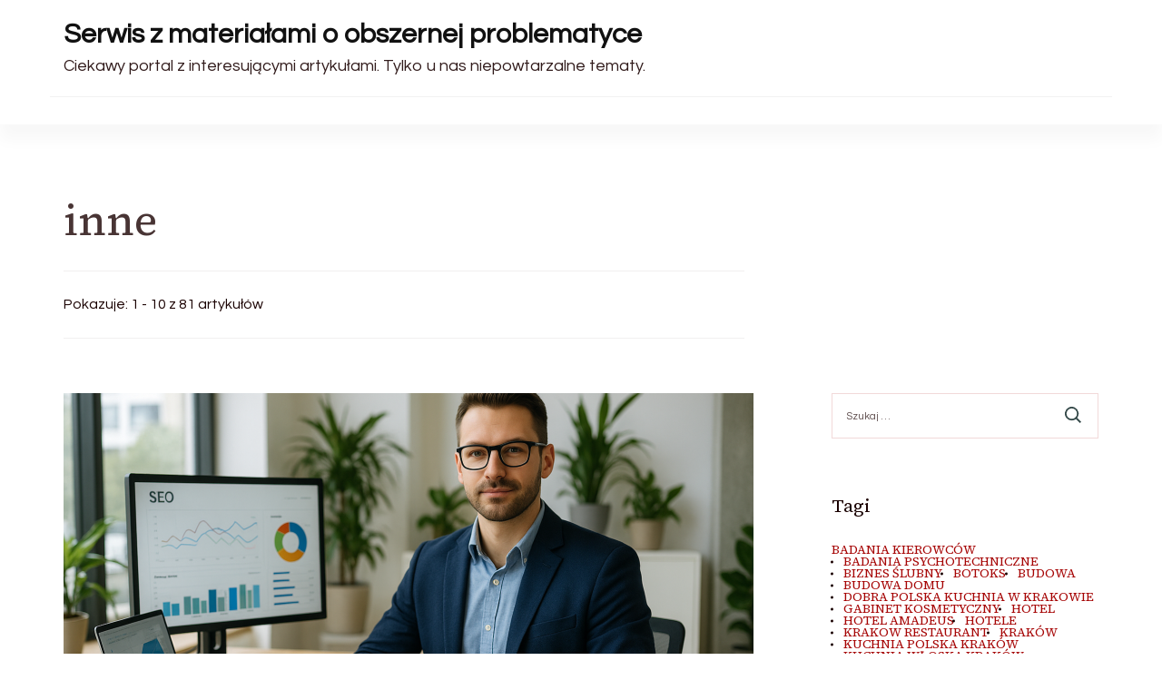

--- FILE ---
content_type: text/html; charset=UTF-8
request_url: https://tresci.informujacy.pl/category/inne/
body_size: 13848
content:
    <!DOCTYPE html>
    <html lang="pl-PL">
    
<head itemscope itemtype="http://schema.org/WebSite">
        <meta charset="UTF-8">
    <meta name="viewport" content="width=device-width, initial-scale=1">
    <link rel="profile" href="http://gmpg.org/xfn/11">
    <title>Inne | Serwis z materiałami o obszernej problematyce</title>
<meta name='robots' content='max-image-preview:large' />
	<style>img:is([sizes="auto" i], [sizes^="auto," i]) { contain-intrinsic-size: 3000px 1500px }</style>
	<link rel='dns-prefetch' href='//fonts.googleapis.com' />
<link rel="alternate" type="application/rss+xml" title="Serwis z materiałami o obszernej problematyce &raquo; Kanał z wpisami" href="https://tresci.informujacy.pl/feed/" />
<link rel="alternate" type="application/rss+xml" title="Serwis z materiałami o obszernej problematyce &raquo; Kanał z komentarzami" href="https://tresci.informujacy.pl/comments/feed/" />
<link rel="alternate" type="application/rss+xml" title="Serwis z materiałami o obszernej problematyce &raquo; Kanał z wpisami zaszufladkowanymi do kategorii inne" href="https://tresci.informujacy.pl/category/inne/feed/" />
<script type="text/javascript">
/* <![CDATA[ */
window._wpemojiSettings = {"baseUrl":"https:\/\/s.w.org\/images\/core\/emoji\/15.1.0\/72x72\/","ext":".png","svgUrl":"https:\/\/s.w.org\/images\/core\/emoji\/15.1.0\/svg\/","svgExt":".svg","source":{"concatemoji":"https:\/\/tresci.informujacy.pl\/wp-includes\/js\/wp-emoji-release.min.js?ver=6.8.1"}};
/*! This file is auto-generated */
!function(i,n){var o,s,e;function c(e){try{var t={supportTests:e,timestamp:(new Date).valueOf()};sessionStorage.setItem(o,JSON.stringify(t))}catch(e){}}function p(e,t,n){e.clearRect(0,0,e.canvas.width,e.canvas.height),e.fillText(t,0,0);var t=new Uint32Array(e.getImageData(0,0,e.canvas.width,e.canvas.height).data),r=(e.clearRect(0,0,e.canvas.width,e.canvas.height),e.fillText(n,0,0),new Uint32Array(e.getImageData(0,0,e.canvas.width,e.canvas.height).data));return t.every(function(e,t){return e===r[t]})}function u(e,t,n){switch(t){case"flag":return n(e,"\ud83c\udff3\ufe0f\u200d\u26a7\ufe0f","\ud83c\udff3\ufe0f\u200b\u26a7\ufe0f")?!1:!n(e,"\ud83c\uddfa\ud83c\uddf3","\ud83c\uddfa\u200b\ud83c\uddf3")&&!n(e,"\ud83c\udff4\udb40\udc67\udb40\udc62\udb40\udc65\udb40\udc6e\udb40\udc67\udb40\udc7f","\ud83c\udff4\u200b\udb40\udc67\u200b\udb40\udc62\u200b\udb40\udc65\u200b\udb40\udc6e\u200b\udb40\udc67\u200b\udb40\udc7f");case"emoji":return!n(e,"\ud83d\udc26\u200d\ud83d\udd25","\ud83d\udc26\u200b\ud83d\udd25")}return!1}function f(e,t,n){var r="undefined"!=typeof WorkerGlobalScope&&self instanceof WorkerGlobalScope?new OffscreenCanvas(300,150):i.createElement("canvas"),a=r.getContext("2d",{willReadFrequently:!0}),o=(a.textBaseline="top",a.font="600 32px Arial",{});return e.forEach(function(e){o[e]=t(a,e,n)}),o}function t(e){var t=i.createElement("script");t.src=e,t.defer=!0,i.head.appendChild(t)}"undefined"!=typeof Promise&&(o="wpEmojiSettingsSupports",s=["flag","emoji"],n.supports={everything:!0,everythingExceptFlag:!0},e=new Promise(function(e){i.addEventListener("DOMContentLoaded",e,{once:!0})}),new Promise(function(t){var n=function(){try{var e=JSON.parse(sessionStorage.getItem(o));if("object"==typeof e&&"number"==typeof e.timestamp&&(new Date).valueOf()<e.timestamp+604800&&"object"==typeof e.supportTests)return e.supportTests}catch(e){}return null}();if(!n){if("undefined"!=typeof Worker&&"undefined"!=typeof OffscreenCanvas&&"undefined"!=typeof URL&&URL.createObjectURL&&"undefined"!=typeof Blob)try{var e="postMessage("+f.toString()+"("+[JSON.stringify(s),u.toString(),p.toString()].join(",")+"));",r=new Blob([e],{type:"text/javascript"}),a=new Worker(URL.createObjectURL(r),{name:"wpTestEmojiSupports"});return void(a.onmessage=function(e){c(n=e.data),a.terminate(),t(n)})}catch(e){}c(n=f(s,u,p))}t(n)}).then(function(e){for(var t in e)n.supports[t]=e[t],n.supports.everything=n.supports.everything&&n.supports[t],"flag"!==t&&(n.supports.everythingExceptFlag=n.supports.everythingExceptFlag&&n.supports[t]);n.supports.everythingExceptFlag=n.supports.everythingExceptFlag&&!n.supports.flag,n.DOMReady=!1,n.readyCallback=function(){n.DOMReady=!0}}).then(function(){return e}).then(function(){var e;n.supports.everything||(n.readyCallback(),(e=n.source||{}).concatemoji?t(e.concatemoji):e.wpemoji&&e.twemoji&&(t(e.twemoji),t(e.wpemoji)))}))}((window,document),window._wpemojiSettings);
/* ]]> */
</script>
<style id='wp-emoji-styles-inline-css' type='text/css'>

	img.wp-smiley, img.emoji {
		display: inline !important;
		border: none !important;
		box-shadow: none !important;
		height: 1em !important;
		width: 1em !important;
		margin: 0 0.07em !important;
		vertical-align: -0.1em !important;
		background: none !important;
		padding: 0 !important;
	}
</style>
<link rel='stylesheet' id='wp-block-library-css' href='https://tresci.informujacy.pl/wp-includes/css/dist/block-library/style.min.css?ver=6.8.1' type='text/css' media='all' />
<style id='wp-block-library-theme-inline-css' type='text/css'>
.wp-block-audio :where(figcaption){color:#555;font-size:13px;text-align:center}.is-dark-theme .wp-block-audio :where(figcaption){color:#ffffffa6}.wp-block-audio{margin:0 0 1em}.wp-block-code{border:1px solid #ccc;border-radius:4px;font-family:Menlo,Consolas,monaco,monospace;padding:.8em 1em}.wp-block-embed :where(figcaption){color:#555;font-size:13px;text-align:center}.is-dark-theme .wp-block-embed :where(figcaption){color:#ffffffa6}.wp-block-embed{margin:0 0 1em}.blocks-gallery-caption{color:#555;font-size:13px;text-align:center}.is-dark-theme .blocks-gallery-caption{color:#ffffffa6}:root :where(.wp-block-image figcaption){color:#555;font-size:13px;text-align:center}.is-dark-theme :root :where(.wp-block-image figcaption){color:#ffffffa6}.wp-block-image{margin:0 0 1em}.wp-block-pullquote{border-bottom:4px solid;border-top:4px solid;color:currentColor;margin-bottom:1.75em}.wp-block-pullquote cite,.wp-block-pullquote footer,.wp-block-pullquote__citation{color:currentColor;font-size:.8125em;font-style:normal;text-transform:uppercase}.wp-block-quote{border-left:.25em solid;margin:0 0 1.75em;padding-left:1em}.wp-block-quote cite,.wp-block-quote footer{color:currentColor;font-size:.8125em;font-style:normal;position:relative}.wp-block-quote:where(.has-text-align-right){border-left:none;border-right:.25em solid;padding-left:0;padding-right:1em}.wp-block-quote:where(.has-text-align-center){border:none;padding-left:0}.wp-block-quote.is-large,.wp-block-quote.is-style-large,.wp-block-quote:where(.is-style-plain){border:none}.wp-block-search .wp-block-search__label{font-weight:700}.wp-block-search__button{border:1px solid #ccc;padding:.375em .625em}:where(.wp-block-group.has-background){padding:1.25em 2.375em}.wp-block-separator.has-css-opacity{opacity:.4}.wp-block-separator{border:none;border-bottom:2px solid;margin-left:auto;margin-right:auto}.wp-block-separator.has-alpha-channel-opacity{opacity:1}.wp-block-separator:not(.is-style-wide):not(.is-style-dots){width:100px}.wp-block-separator.has-background:not(.is-style-dots){border-bottom:none;height:1px}.wp-block-separator.has-background:not(.is-style-wide):not(.is-style-dots){height:2px}.wp-block-table{margin:0 0 1em}.wp-block-table td,.wp-block-table th{word-break:normal}.wp-block-table :where(figcaption){color:#555;font-size:13px;text-align:center}.is-dark-theme .wp-block-table :where(figcaption){color:#ffffffa6}.wp-block-video :where(figcaption){color:#555;font-size:13px;text-align:center}.is-dark-theme .wp-block-video :where(figcaption){color:#ffffffa6}.wp-block-video{margin:0 0 1em}:root :where(.wp-block-template-part.has-background){margin-bottom:0;margin-top:0;padding:1.25em 2.375em}
</style>
<style id='classic-theme-styles-inline-css' type='text/css'>
/*! This file is auto-generated */
.wp-block-button__link{color:#fff;background-color:#32373c;border-radius:9999px;box-shadow:none;text-decoration:none;padding:calc(.667em + 2px) calc(1.333em + 2px);font-size:1.125em}.wp-block-file__button{background:#32373c;color:#fff;text-decoration:none}
</style>
<style id='global-styles-inline-css' type='text/css'>
:root{--wp--preset--aspect-ratio--square: 1;--wp--preset--aspect-ratio--4-3: 4/3;--wp--preset--aspect-ratio--3-4: 3/4;--wp--preset--aspect-ratio--3-2: 3/2;--wp--preset--aspect-ratio--2-3: 2/3;--wp--preset--aspect-ratio--16-9: 16/9;--wp--preset--aspect-ratio--9-16: 9/16;--wp--preset--color--black: #000000;--wp--preset--color--cyan-bluish-gray: #abb8c3;--wp--preset--color--white: #ffffff;--wp--preset--color--pale-pink: #f78da7;--wp--preset--color--vivid-red: #cf2e2e;--wp--preset--color--luminous-vivid-orange: #ff6900;--wp--preset--color--luminous-vivid-amber: #fcb900;--wp--preset--color--light-green-cyan: #7bdcb5;--wp--preset--color--vivid-green-cyan: #00d084;--wp--preset--color--pale-cyan-blue: #8ed1fc;--wp--preset--color--vivid-cyan-blue: #0693e3;--wp--preset--color--vivid-purple: #9b51e0;--wp--preset--gradient--vivid-cyan-blue-to-vivid-purple: linear-gradient(135deg,rgba(6,147,227,1) 0%,rgb(155,81,224) 100%);--wp--preset--gradient--light-green-cyan-to-vivid-green-cyan: linear-gradient(135deg,rgb(122,220,180) 0%,rgb(0,208,130) 100%);--wp--preset--gradient--luminous-vivid-amber-to-luminous-vivid-orange: linear-gradient(135deg,rgba(252,185,0,1) 0%,rgba(255,105,0,1) 100%);--wp--preset--gradient--luminous-vivid-orange-to-vivid-red: linear-gradient(135deg,rgba(255,105,0,1) 0%,rgb(207,46,46) 100%);--wp--preset--gradient--very-light-gray-to-cyan-bluish-gray: linear-gradient(135deg,rgb(238,238,238) 0%,rgb(169,184,195) 100%);--wp--preset--gradient--cool-to-warm-spectrum: linear-gradient(135deg,rgb(74,234,220) 0%,rgb(151,120,209) 20%,rgb(207,42,186) 40%,rgb(238,44,130) 60%,rgb(251,105,98) 80%,rgb(254,248,76) 100%);--wp--preset--gradient--blush-light-purple: linear-gradient(135deg,rgb(255,206,236) 0%,rgb(152,150,240) 100%);--wp--preset--gradient--blush-bordeaux: linear-gradient(135deg,rgb(254,205,165) 0%,rgb(254,45,45) 50%,rgb(107,0,62) 100%);--wp--preset--gradient--luminous-dusk: linear-gradient(135deg,rgb(255,203,112) 0%,rgb(199,81,192) 50%,rgb(65,88,208) 100%);--wp--preset--gradient--pale-ocean: linear-gradient(135deg,rgb(255,245,203) 0%,rgb(182,227,212) 50%,rgb(51,167,181) 100%);--wp--preset--gradient--electric-grass: linear-gradient(135deg,rgb(202,248,128) 0%,rgb(113,206,126) 100%);--wp--preset--gradient--midnight: linear-gradient(135deg,rgb(2,3,129) 0%,rgb(40,116,252) 100%);--wp--preset--font-size--small: 13px;--wp--preset--font-size--medium: 20px;--wp--preset--font-size--large: 36px;--wp--preset--font-size--x-large: 42px;--wp--preset--spacing--20: 0.44rem;--wp--preset--spacing--30: 0.67rem;--wp--preset--spacing--40: 1rem;--wp--preset--spacing--50: 1.5rem;--wp--preset--spacing--60: 2.25rem;--wp--preset--spacing--70: 3.38rem;--wp--preset--spacing--80: 5.06rem;--wp--preset--shadow--natural: 6px 6px 9px rgba(0, 0, 0, 0.2);--wp--preset--shadow--deep: 12px 12px 50px rgba(0, 0, 0, 0.4);--wp--preset--shadow--sharp: 6px 6px 0px rgba(0, 0, 0, 0.2);--wp--preset--shadow--outlined: 6px 6px 0px -3px rgba(255, 255, 255, 1), 6px 6px rgba(0, 0, 0, 1);--wp--preset--shadow--crisp: 6px 6px 0px rgba(0, 0, 0, 1);}:where(.is-layout-flex){gap: 0.5em;}:where(.is-layout-grid){gap: 0.5em;}body .is-layout-flex{display: flex;}.is-layout-flex{flex-wrap: wrap;align-items: center;}.is-layout-flex > :is(*, div){margin: 0;}body .is-layout-grid{display: grid;}.is-layout-grid > :is(*, div){margin: 0;}:where(.wp-block-columns.is-layout-flex){gap: 2em;}:where(.wp-block-columns.is-layout-grid){gap: 2em;}:where(.wp-block-post-template.is-layout-flex){gap: 1.25em;}:where(.wp-block-post-template.is-layout-grid){gap: 1.25em;}.has-black-color{color: var(--wp--preset--color--black) !important;}.has-cyan-bluish-gray-color{color: var(--wp--preset--color--cyan-bluish-gray) !important;}.has-white-color{color: var(--wp--preset--color--white) !important;}.has-pale-pink-color{color: var(--wp--preset--color--pale-pink) !important;}.has-vivid-red-color{color: var(--wp--preset--color--vivid-red) !important;}.has-luminous-vivid-orange-color{color: var(--wp--preset--color--luminous-vivid-orange) !important;}.has-luminous-vivid-amber-color{color: var(--wp--preset--color--luminous-vivid-amber) !important;}.has-light-green-cyan-color{color: var(--wp--preset--color--light-green-cyan) !important;}.has-vivid-green-cyan-color{color: var(--wp--preset--color--vivid-green-cyan) !important;}.has-pale-cyan-blue-color{color: var(--wp--preset--color--pale-cyan-blue) !important;}.has-vivid-cyan-blue-color{color: var(--wp--preset--color--vivid-cyan-blue) !important;}.has-vivid-purple-color{color: var(--wp--preset--color--vivid-purple) !important;}.has-black-background-color{background-color: var(--wp--preset--color--black) !important;}.has-cyan-bluish-gray-background-color{background-color: var(--wp--preset--color--cyan-bluish-gray) !important;}.has-white-background-color{background-color: var(--wp--preset--color--white) !important;}.has-pale-pink-background-color{background-color: var(--wp--preset--color--pale-pink) !important;}.has-vivid-red-background-color{background-color: var(--wp--preset--color--vivid-red) !important;}.has-luminous-vivid-orange-background-color{background-color: var(--wp--preset--color--luminous-vivid-orange) !important;}.has-luminous-vivid-amber-background-color{background-color: var(--wp--preset--color--luminous-vivid-amber) !important;}.has-light-green-cyan-background-color{background-color: var(--wp--preset--color--light-green-cyan) !important;}.has-vivid-green-cyan-background-color{background-color: var(--wp--preset--color--vivid-green-cyan) !important;}.has-pale-cyan-blue-background-color{background-color: var(--wp--preset--color--pale-cyan-blue) !important;}.has-vivid-cyan-blue-background-color{background-color: var(--wp--preset--color--vivid-cyan-blue) !important;}.has-vivid-purple-background-color{background-color: var(--wp--preset--color--vivid-purple) !important;}.has-black-border-color{border-color: var(--wp--preset--color--black) !important;}.has-cyan-bluish-gray-border-color{border-color: var(--wp--preset--color--cyan-bluish-gray) !important;}.has-white-border-color{border-color: var(--wp--preset--color--white) !important;}.has-pale-pink-border-color{border-color: var(--wp--preset--color--pale-pink) !important;}.has-vivid-red-border-color{border-color: var(--wp--preset--color--vivid-red) !important;}.has-luminous-vivid-orange-border-color{border-color: var(--wp--preset--color--luminous-vivid-orange) !important;}.has-luminous-vivid-amber-border-color{border-color: var(--wp--preset--color--luminous-vivid-amber) !important;}.has-light-green-cyan-border-color{border-color: var(--wp--preset--color--light-green-cyan) !important;}.has-vivid-green-cyan-border-color{border-color: var(--wp--preset--color--vivid-green-cyan) !important;}.has-pale-cyan-blue-border-color{border-color: var(--wp--preset--color--pale-cyan-blue) !important;}.has-vivid-cyan-blue-border-color{border-color: var(--wp--preset--color--vivid-cyan-blue) !important;}.has-vivid-purple-border-color{border-color: var(--wp--preset--color--vivid-purple) !important;}.has-vivid-cyan-blue-to-vivid-purple-gradient-background{background: var(--wp--preset--gradient--vivid-cyan-blue-to-vivid-purple) !important;}.has-light-green-cyan-to-vivid-green-cyan-gradient-background{background: var(--wp--preset--gradient--light-green-cyan-to-vivid-green-cyan) !important;}.has-luminous-vivid-amber-to-luminous-vivid-orange-gradient-background{background: var(--wp--preset--gradient--luminous-vivid-amber-to-luminous-vivid-orange) !important;}.has-luminous-vivid-orange-to-vivid-red-gradient-background{background: var(--wp--preset--gradient--luminous-vivid-orange-to-vivid-red) !important;}.has-very-light-gray-to-cyan-bluish-gray-gradient-background{background: var(--wp--preset--gradient--very-light-gray-to-cyan-bluish-gray) !important;}.has-cool-to-warm-spectrum-gradient-background{background: var(--wp--preset--gradient--cool-to-warm-spectrum) !important;}.has-blush-light-purple-gradient-background{background: var(--wp--preset--gradient--blush-light-purple) !important;}.has-blush-bordeaux-gradient-background{background: var(--wp--preset--gradient--blush-bordeaux) !important;}.has-luminous-dusk-gradient-background{background: var(--wp--preset--gradient--luminous-dusk) !important;}.has-pale-ocean-gradient-background{background: var(--wp--preset--gradient--pale-ocean) !important;}.has-electric-grass-gradient-background{background: var(--wp--preset--gradient--electric-grass) !important;}.has-midnight-gradient-background{background: var(--wp--preset--gradient--midnight) !important;}.has-small-font-size{font-size: var(--wp--preset--font-size--small) !important;}.has-medium-font-size{font-size: var(--wp--preset--font-size--medium) !important;}.has-large-font-size{font-size: var(--wp--preset--font-size--large) !important;}.has-x-large-font-size{font-size: var(--wp--preset--font-size--x-large) !important;}
:where(.wp-block-post-template.is-layout-flex){gap: 1.25em;}:where(.wp-block-post-template.is-layout-grid){gap: 1.25em;}
:where(.wp-block-columns.is-layout-flex){gap: 2em;}:where(.wp-block-columns.is-layout-grid){gap: 2em;}
:root :where(.wp-block-pullquote){font-size: 1.5em;line-height: 1.6;}
</style>
<link rel='stylesheet' id='blossom-magazine-google-fonts-css' href='https://fonts.googleapis.com/css?family=Questrial%3Aregular%7CSource+Serif+4%3A200%2C300%2Cregular%2C500%2C600%2C700%2C800%2C900%2C200italic%2C300italic%2Citalic%2C500italic%2C600italic%2C700italic%2C800italic%2C900italic%7CSource+Serif+4%3Aregular' type='text/css' media='all' />
<link rel='stylesheet' id='all-css' href='https://tresci.informujacy.pl/wp-content/themes/blossom-magazine/css/all.min.css?ver=5.15.4' type='text/css' media='all' />
<link rel='stylesheet' id='owl-carousel-css' href='https://tresci.informujacy.pl/wp-content/themes/blossom-magazine/css/owl.carousel.min.css?ver=2.3.4' type='text/css' media='all' />
<link rel='stylesheet' id='animate-css' href='https://tresci.informujacy.pl/wp-content/themes/blossom-magazine/css/animate.min.css?ver=3.5.2' type='text/css' media='all' />
<link rel='stylesheet' id='blossom-magazine-css' href='https://tresci.informujacy.pl/wp-content/themes/blossom-magazine/style.css?ver=1.0.9' type='text/css' media='all' />
<script type="text/javascript" src="https://tresci.informujacy.pl/wp-includes/js/jquery/jquery.min.js?ver=3.7.1" id="jquery-core-js"></script>
<script type="text/javascript" src="https://tresci.informujacy.pl/wp-includes/js/jquery/jquery-migrate.min.js?ver=3.4.1" id="jquery-migrate-js"></script>
<link rel="https://api.w.org/" href="https://tresci.informujacy.pl/wp-json/" /><link rel="alternate" title="JSON" type="application/json" href="https://tresci.informujacy.pl/wp-json/wp/v2/categories/753" /><link rel="EditURI" type="application/rsd+xml" title="RSD" href="https://tresci.informujacy.pl/xmlrpc.php?rsd" />
<meta name="generator" content="WordPress 6.8.1" />

<!-- platinum seo pack 1.3.8 -->
<meta name="robots" content="index,follow,noodp,noydir" />
<link rel="canonical" href="https://tresci.informujacy.pl/category/inne/" />
<!-- /platinum one seo pack -->
<style type='text/css' media='all'>     
	:root {
		--primary-color: #A60505;
		--primary-color-rgb: 166, 5, 5;
		--secondary-color: #1A0101;
		--secondary-color-rgb: 26, 1, 1;
        --primary-font: Questrial;
        --secondary-font: 'Source Serif 4';
		--footer-text-color: #ffffff;
        --footer-text-color-rgb: 255, 255, 255;

	}
    
    .site-title{
        font-size   : 30px;
        font-family : Source Serif 4;
        font-weight : 400;
        font-style  : normal;
    }
    
    .site-title a{
		color: #111111;
	}

	.custom-logo-link img{
        width    : 150px;
        max-width: 100%;
    }

    .cta-section .cta-section-wrapper {
        background: #fff9f9;
        color: #1A0101;
	}
    
    /*Typography*/
	
	body {
        font-family : Questrial;
        font-size   : 18px;        
    }
    
    .btn-readmore::before, 
    .btn-link::before{
        background-image: url("data:image/svg+xml,%3Csvg xmlns='http://www.w3.org/2000/svg' width='6.106' height='9.573' viewBox='0 0 6.106 9.573'%3E%3Cpath id='Path_29322' data-name='Path 29322' d='M0,0,4.9,4.083,0,8.165' transform='translate(0.704 0.704)' fill='none' stroke='%23A60505' stroke-linecap='round' stroke-linejoin='round' stroke-width='1'/%3E%3C/svg%3E%0A");
    }

    .comments-area .comment-list .comment .comment-body .reply .comment-reply-link::before, 
    .comments-area ol .comment .comment-body .reply .comment-reply-link::before {
        background-image: url("data:image/svg+xml,%3Csvg xmlns='http://www.w3.org/2000/svg' width='6.106' height='9.573' viewBox='0 0 6.106 9.573'%3E%3Cpath id='Path_29322' data-name='Path 29322' d='M4.9,0,0,4.083,4.9,8.165' transform='translate(0.5 0.704)' fill='none' stroke='%23A60505' stroke-linecap='round' stroke-linejoin='round' stroke-width='1'/%3E%3C/svg%3E%0A");
    }

    .footer-t .widget_bttk_image_text_widget .bttk-itw-holder li .btn-readmore ,
    .footer-t .widget_bttk_popular_post .style-three li .entry-header, 
    .footer-t .widget_bttk_pro_recent_post .style-three li .entry-header,
    .site-footer {
        background-color: #483434;
    }

    </style></head>

<body class="archive category category-inne category-753 wp-theme-blossom-magazine hfeed list grid-layout blossom-magazine-has-blocks rightsidebar" itemscope itemtype="http://schema.org/WebPage">

        <div id="page" class="site">
        <a class="skip-link screen-reader-text" href="#content">Pomiń i przejdź do zawartości (naciśnij enter)</a>
        <header id="masthead" class="site-header style-one" itemscope itemtype="http://schema.org/WPHeader">
        <div class="header-top">
            <div class="container">
                <div class="header-left">
                            <div class="site-branding" itemscope itemtype="http://schema.org/Organization">
            <div class="site-title-wrap">                        <p class="site-title" itemprop="name"><a href="https://tresci.informujacy.pl/" rel="home" itemprop="url">Serwis z materiałami o obszernej problematyce</a></p>
                                            <p class="site-description" itemprop="description">Ciekawy portal z interesującymi artykułami. Tylko u nas niepowtarzalne tematy.</p>
                    </div>        </div>    
                    </div>
                <div class="header-right">
                                    </div>
            </div>
        </div>
        <div class="header-main">
            <div class="container">
                	<nav id="site-navigation" class="main-navigation" itemscope itemtype="http://schema.org/SiteNavigationElement">
        
			</nav><!-- #site-navigation -->
                </div>
        </div>
            <div class="mobile-header">
        <div class="header-main">
            <div class="container">
                <div class="mob-nav-site-branding-wrap">
                    <div class="header-center">
                                <div class="site-branding" itemscope itemtype="http://schema.org/Organization">
            <div class="site-title-wrap">                        <p class="site-title" itemprop="name"><a href="https://tresci.informujacy.pl/" rel="home" itemprop="url">Serwis z materiałami o obszernej problematyce</a></p>
                                            <p class="site-description" itemprop="description">Ciekawy portal z interesującymi artykułami. Tylko u nas niepowtarzalne tematy.</p>
                    </div>        </div>    
                        </div>
                    <div class="header-left">
                                                <div class="toggle-btn-wrap">
                            <button class="toggle-btn" data-toggle-target=".main-menu-modal" data-toggle-body-class="showing-main-menu-modal" aria-expanded="false" data-set-focus=".close-main-nav-toggle">
                                <span class="toggle-bar"></span>
                                <span class="toggle-bar"></span>
                                <span class="toggle-bar"></span>
                            </button>
                        </div>
                    </div>
                </div>
            </div>
        </div>
        <div class="header-bottom-slide mobile-menu-list main-menu-modal cover-modal" data-modal-target-string=".main-menu-modal">
            <div class="header-bottom-slide-inner mobile-menu" aria-label="Urządzenie przenośne" >
                <div class="container">
                    <div class="mobile-header-wrap">
                        <button class="close close-main-nav-toggle" data-toggle-target=".main-menu-modal" data-toggle-body-class="showing-main-menu-modal" aria-expanded="false" data-set-focus=".main-menu-modal"></button>
                                            </div>
                    <div class="mobile-header-wrapper">
                        <div class="header-left">
                            	<nav id="site-navigation" class="main-navigation" itemscope itemtype="http://schema.org/SiteNavigationElement">
        
			</nav><!-- #site-navigation -->
                            </div>
                        <div class="header-right">
                                                    </div>
                    </div>
                    <div class="header-social-wrapper">    
                        <div class="header-social">         
                                                    </div>            
                    </div>
                </div>
            </div>
        </div>
    </div>
    </header>
    <div id="content" class="site-content"><div class="page-header "></div><div class="container">
        
    <div class="page-header__content-wrapper"><h1 class="page-title">inne</h1><span class="result-count"> Pokazuje:  1 - 10 z 81 artykułów </span></div>
<div class="page-grid">
	<div id="primary" class="content-area">
    
        
		<main id="main" class="site-main">

		
<article id="post-2097" class="post-2097 post type-post status-publish format-standard has-post-thumbnail hentry category-inne" itemscope itemtype="https://schema.org/Blog">
	<a href="https://tresci.informujacy.pl/obecne-optymalizacja-tresci-w-obliczu-przeksztalcen-obserwowanych-w-systemie-google-i-platformach-spolecznosciowych/" class="post-thumbnail"><img width="760" height="427" src="https://tresci.informujacy.pl/wp-content/uploads/2025/06/platformach-img-701-760x427.png" class="attachment-blossom-magazine-blog-home-first size-blossom-magazine-blog-home-first wp-post-image" alt="" itemprop="image" decoding="async" fetchpriority="high" /></a><div class="content-wrapper"><header class="entry-header"><div class="entry-meta"><span class="cat-links" itemprop="about"><a href="https://tresci.informujacy.pl/category/inne/" rel="category tag">inne</a></span></div><h2 class="entry-title"><a href="https://tresci.informujacy.pl/obecne-optymalizacja-tresci-w-obliczu-przeksztalcen-obserwowanych-w-systemie-google-i-platformach-spolecznosciowych/" rel="bookmark">Obecne optymalizacja treści w obliczu przekształceń obserwowanych w systemie Google i platformach społecznościowych</a></h2></header>
    <div class="entry-content" itemprop="text">
		<p>Dzisiejsze optymalizacja treści w obliczu przekształceń następujących w algorytmach Google i mediach społecznościowych Anna Sikorska &hellip; </p>
<div class="entry-meta"><span class="byline" itemprop="author" itemscope itemtype="https://schema.org/Person"><span itemprop="name"><a class="url fn n" href="https://tresci.informujacy.pl/author/admin/" itemprop="url">admin</a></span></span><span class="posted-on"> <a href="https://tresci.informujacy.pl/obecne-optymalizacja-tresci-w-obliczu-przeksztalcen-obserwowanych-w-systemie-google-i-platformach-spolecznosciowych/" rel="bookmark"><time class="entry-date published updated" datetime="2025-06-16T14:16:04+02:00" itemprop="datePublished">16 czerwca 2025</time><time class="updated" datetime="2025-06-16T14:16:04+02:00" itemprop="dateModified">16 czerwca 2025</time></a></span></div>	</div><!-- .entry-content -->
    </div><!-- .content-wrapper -->
    	<footer class="entry-footer">
			</footer><!-- .entry-footer -->
    <!-- .outer-content-wrap -->
	</article><!-- #post-2097 -->
<article id="post-1709" class="post-1709 post type-post status-publish format-standard has-post-thumbnail hentry category-inne" itemscope itemtype="https://schema.org/Blog">
	<a href="https://tresci.informujacy.pl/reflektory-samochodowe-bez-tajemnic-inaczej-wybieramy-lampy-tylne-i-przednie-dla-doskonalego-oswietlenia-pojazdu/" class="post-thumbnail"><img width="365" height="243" src="https://tresci.informujacy.pl/wp-content/uploads/2022/07/653948514-highway-g9cb31c56a_640.jpg" class="attachment-blossom-magazine-related size-blossom-magazine-related wp-post-image" alt="" itemprop="image" decoding="async" srcset="https://tresci.informujacy.pl/wp-content/uploads/2022/07/653948514-highway-g9cb31c56a_640.jpg 640w, https://tresci.informujacy.pl/wp-content/uploads/2022/07/653948514-highway-g9cb31c56a_640-300x200.jpg 300w" sizes="(max-width: 365px) 100vw, 365px" /></a><div class="content-wrapper"><header class="entry-header"><div class="entry-meta"><span class="cat-links" itemprop="about"><a href="https://tresci.informujacy.pl/category/inne/" rel="category tag">inne</a></span></div><h2 class="entry-title"><a href="https://tresci.informujacy.pl/reflektory-samochodowe-bez-tajemnic-inaczej-wybieramy-lampy-tylne-i-przednie-dla-doskonalego-oswietlenia-pojazdu/" rel="bookmark">Reflektory samochodowe bez tajemnic, inaczej wybieramy lampy tylne i przednie dla doskonałego oświetlenia pojazdu</a></h2></header>
    <div class="entry-content" itemprop="text">
		<p>Samochodowe oświetlenie zewnętrzne obejmuje wszystkie światła na całym obwodzie pojazdu silnikowego. Takie oświetlenie zewnętrzne jest &hellip; </p>
<div class="entry-meta"><span class="byline" itemprop="author" itemscope itemtype="https://schema.org/Person"><span itemprop="name"><a class="url fn n" href="https://tresci.informujacy.pl/author/admin/" itemprop="url">admin</a></span></span><span class="posted-on"> <a href="https://tresci.informujacy.pl/reflektory-samochodowe-bez-tajemnic-inaczej-wybieramy-lampy-tylne-i-przednie-dla-doskonalego-oswietlenia-pojazdu/" rel="bookmark"><time class="entry-date published updated" datetime="2022-07-16T22:32:03+02:00" itemprop="datePublished">16 lipca 2022</time><time class="updated" datetime="2022-07-16T22:32:03+02:00" itemprop="dateModified">16 lipca 2022</time></a></span></div>	</div><!-- .entry-content -->
    </div><!-- .content-wrapper -->
    	<footer class="entry-footer">
			</footer><!-- .entry-footer -->
    <!-- .outer-content-wrap -->
	</article><!-- #post-1709 -->
<article id="post-1635" class="post-1635 post type-post status-publish format-standard has-post-thumbnail hentry category-inne" itemscope itemtype="https://schema.org/Blog">
	<a href="https://tresci.informujacy.pl/energia-z-recyklingu-alternatywne-zrodla-energii-dbajmy-o-ziemie/" class="post-thumbnail"><img width="365" height="244" src="https://tresci.informujacy.pl/wp-content/uploads/2022/04/1182079163-energia-z-odzysku.jpg" class="attachment-blossom-magazine-related size-blossom-magazine-related wp-post-image" alt="" itemprop="image" decoding="async" srcset="https://tresci.informujacy.pl/wp-content/uploads/2022/04/1182079163-energia-z-odzysku.jpg 640w, https://tresci.informujacy.pl/wp-content/uploads/2022/04/1182079163-energia-z-odzysku-300x200.jpg 300w" sizes="(max-width: 365px) 100vw, 365px" /></a><div class="content-wrapper"><header class="entry-header"><div class="entry-meta"><span class="cat-links" itemprop="about"><a href="https://tresci.informujacy.pl/category/inne/" rel="category tag">inne</a></span></div><h2 class="entry-title"><a href="https://tresci.informujacy.pl/energia-z-recyklingu-alternatywne-zrodla-energii-dbajmy-o-ziemie/" rel="bookmark">Energia z recyklingu &#8211; alternatywne źródła energii. Dbajmy o Ziemię</a></h2></header>
    <div class="entry-content" itemprop="text">
		<p>Szybko rozwój gospodarki sprawił, że liczba zużywanej energii przez współczesne społeczeństwa jest nadzwyczaj duża. To &hellip; </p>
<div class="entry-meta"><span class="byline" itemprop="author" itemscope itemtype="https://schema.org/Person"><span itemprop="name"><a class="url fn n" href="https://tresci.informujacy.pl/author/admin/" itemprop="url">admin</a></span></span><span class="posted-on"> <a href="https://tresci.informujacy.pl/energia-z-recyklingu-alternatywne-zrodla-energii-dbajmy-o-ziemie/" rel="bookmark"><time class="entry-date published updated" datetime="2022-04-19T14:05:04+02:00" itemprop="datePublished">19 kwietnia 2022</time><time class="updated" datetime="2022-04-19T14:05:04+02:00" itemprop="dateModified">19 kwietnia 2022</time></a></span></div>	</div><!-- .entry-content -->
    </div><!-- .content-wrapper -->
    	<footer class="entry-footer">
			</footer><!-- .entry-footer -->
    <!-- .outer-content-wrap -->
	</article><!-- #post-1635 -->
<article id="post-1545" class="post-1545 post type-post status-publish format-standard has-post-thumbnail hentry category-inne" itemscope itemtype="https://schema.org/Blog">
	<a href="https://tresci.informujacy.pl/tajemnice-kuchni-polskiej-innymi-slowy-co-nas-wyroznia-na-tle-kuchni-innych-nacji/" class="post-thumbnail"><img width="365" height="243" src="https://tresci.informujacy.pl/wp-content/uploads/2021/11/1723841177-kuchnia-polska-kraków-miod-malina.jpg" class="attachment-blossom-magazine-related size-blossom-magazine-related wp-post-image" alt="" itemprop="image" decoding="async" loading="lazy" srcset="https://tresci.informujacy.pl/wp-content/uploads/2021/11/1723841177-kuchnia-polska-kraków-miod-malina.jpg 640w, https://tresci.informujacy.pl/wp-content/uploads/2021/11/1723841177-kuchnia-polska-kraków-miod-malina-300x200.jpg 300w" sizes="auto, (max-width: 365px) 100vw, 365px" /></a><div class="content-wrapper"><header class="entry-header"><div class="entry-meta"><span class="cat-links" itemprop="about"><a href="https://tresci.informujacy.pl/category/inne/" rel="category tag">inne</a></span></div><h2 class="entry-title"><a href="https://tresci.informujacy.pl/tajemnice-kuchni-polskiej-innymi-slowy-co-nas-wyroznia-na-tle-kuchni-innych-nacji/" rel="bookmark">Tajemnice kuchni polskiej, innymi słowy co nas wyróżnia na tle kuchni innych nacji</a></h2></header>
    <div class="entry-content" itemprop="text">
		<p>Kuchnia lokalna uformowała się na powierzchni wieków pod wpływem przeróżnych narodowości. W efekcie powstała mieszanka, &hellip; </p>
<div class="entry-meta"><span class="byline" itemprop="author" itemscope itemtype="https://schema.org/Person"><span itemprop="name"><a class="url fn n" href="https://tresci.informujacy.pl/author/admin/" itemprop="url">admin</a></span></span><span class="posted-on"> <a href="https://tresci.informujacy.pl/tajemnice-kuchni-polskiej-innymi-slowy-co-nas-wyroznia-na-tle-kuchni-innych-nacji/" rel="bookmark"><time class="entry-date published updated" datetime="2021-11-26T07:26:04+01:00" itemprop="datePublished">26 listopada 2021</time><time class="updated" datetime="2021-11-26T07:26:04+01:00" itemprop="dateModified">26 listopada 2021</time></a></span></div>	</div><!-- .entry-content -->
    </div><!-- .content-wrapper -->
    	<footer class="entry-footer">
			</footer><!-- .entry-footer -->
    <!-- .outer-content-wrap -->
	</article><!-- #post-1545 -->
<article id="post-1542" class="post-1542 post type-post status-publish format-standard has-post-thumbnail hentry category-inne" itemscope itemtype="https://schema.org/Blog">
	<a href="https://tresci.informujacy.pl/oryginalna-wloska-kuchnia-inaczej-co-kochaja-jesc-wlosi/" class="post-thumbnail"><img width="365" height="244" src="https://tresci.informujacy.pl/wp-content/uploads/2021/11/905032187-najlepszy-makaron-w-Krakowie-del-papa.jpg" class="attachment-blossom-magazine-related size-blossom-magazine-related wp-post-image" alt="" itemprop="image" decoding="async" loading="lazy" srcset="https://tresci.informujacy.pl/wp-content/uploads/2021/11/905032187-najlepszy-makaron-w-Krakowie-del-papa.jpg 640w, https://tresci.informujacy.pl/wp-content/uploads/2021/11/905032187-najlepszy-makaron-w-Krakowie-del-papa-300x200.jpg 300w" sizes="auto, (max-width: 365px) 100vw, 365px" /></a><div class="content-wrapper"><header class="entry-header"><div class="entry-meta"><span class="cat-links" itemprop="about"><a href="https://tresci.informujacy.pl/category/inne/" rel="category tag">inne</a></span></div><h2 class="entry-title"><a href="https://tresci.informujacy.pl/oryginalna-wloska-kuchnia-inaczej-co-kochaja-jesc-wlosi/" rel="bookmark">Oryginalna włoska kuchnia, inaczej co kochają jeść Włosi</a></h2></header>
    <div class="entry-content" itemprop="text">
		<p>Kuchnia włoska jest jedną z w największym stopniu popularnych na całym świecie. Dzisiaj skosztować wolno &hellip; </p>
<div class="entry-meta"><span class="byline" itemprop="author" itemscope itemtype="https://schema.org/Person"><span itemprop="name"><a class="url fn n" href="https://tresci.informujacy.pl/author/admin/" itemprop="url">admin</a></span></span><span class="posted-on"> <a href="https://tresci.informujacy.pl/oryginalna-wloska-kuchnia-inaczej-co-kochaja-jesc-wlosi/" rel="bookmark"><time class="entry-date published updated" datetime="2021-11-25T15:33:04+01:00" itemprop="datePublished">25 listopada 2021</time><time class="updated" datetime="2021-11-25T15:33:04+01:00" itemprop="dateModified">25 listopada 2021</time></a></span></div>	</div><!-- .entry-content -->
    </div><!-- .content-wrapper -->
    	<footer class="entry-footer">
			</footer><!-- .entry-footer -->
    <!-- .outer-content-wrap -->
	</article><!-- #post-1542 -->
<article id="post-1515" class="post-1515 post type-post status-publish format-standard has-post-thumbnail hentry category-inne" itemscope itemtype="https://schema.org/Blog">
	<a href="https://tresci.informujacy.pl/piekne-designerskie-sprzety-meblowe-od-polskich-konstruktorow-zakup-dla-wymagajacych/" class="post-thumbnail"><img width="365" height="241" src="https://tresci.informujacy.pl/wp-content/uploads/2021/10/312753541-meble-od-projektantów.jpg" class="attachment-blossom-magazine-related size-blossom-magazine-related wp-post-image" alt="" itemprop="image" decoding="async" loading="lazy" srcset="https://tresci.informujacy.pl/wp-content/uploads/2021/10/312753541-meble-od-projektantów.jpg 640w, https://tresci.informujacy.pl/wp-content/uploads/2021/10/312753541-meble-od-projektantów-300x198.jpg 300w" sizes="auto, (max-width: 365px) 100vw, 365px" /></a><div class="content-wrapper"><header class="entry-header"><div class="entry-meta"><span class="cat-links" itemprop="about"><a href="https://tresci.informujacy.pl/category/inne/" rel="category tag">inne</a></span></div><h2 class="entry-title"><a href="https://tresci.informujacy.pl/piekne-designerskie-sprzety-meblowe-od-polskich-konstruktorow-zakup-dla-wymagajacych/" rel="bookmark">Piękne, designerskie sprzęty meblowe od polskich konstruktorów &#8211; zakup dla wymagających</a></h2></header>
    <div class="entry-content" itemprop="text">
		<p>Coraz pokaźniejszą renomą wśród Polaków cieszą się meble designerskie. Proponuje je wielu krajowych projektantów, jacy &hellip; </p>
<div class="entry-meta"><span class="byline" itemprop="author" itemscope itemtype="https://schema.org/Person"><span itemprop="name"><a class="url fn n" href="https://tresci.informujacy.pl/author/admin/" itemprop="url">admin</a></span></span><span class="posted-on"> <a href="https://tresci.informujacy.pl/piekne-designerskie-sprzety-meblowe-od-polskich-konstruktorow-zakup-dla-wymagajacych/" rel="bookmark"><time class="entry-date published updated" datetime="2021-10-20T16:49:04+02:00" itemprop="datePublished">20 października 2021</time><time class="updated" datetime="2021-10-20T16:49:04+02:00" itemprop="dateModified">20 października 2021</time></a></span></div>	</div><!-- .entry-content -->
    </div><!-- .content-wrapper -->
    	<footer class="entry-footer">
			</footer><!-- .entry-footer -->
    <!-- .outer-content-wrap -->
	</article><!-- #post-1515 -->
<article id="post-1512" class="post-1512 post type-post status-publish format-standard hentry category-inne" itemscope itemtype="https://schema.org/Blog">
	<a href="https://tresci.informujacy.pl/najem-sprzetu-eventowego-imponujace-rozwiazanie-na-kazde-wydarzenie/" class="post-thumbnail">        <div class="svg-holder">
             <svg class="fallback-svg" viewBox="0 0 365 274" preserveAspectRatio="none">
                    <rect width="365" height="274" style="fill:#A60505;opacity: 0.03"></rect>
            </svg>
        </div>
        </a><div class="content-wrapper"><header class="entry-header"><div class="entry-meta"><span class="cat-links" itemprop="about"><a href="https://tresci.informujacy.pl/category/inne/" rel="category tag">inne</a></span></div><h2 class="entry-title"><a href="https://tresci.informujacy.pl/najem-sprzetu-eventowego-imponujace-rozwiazanie-na-kazde-wydarzenie/" rel="bookmark">Najem sprzętu eventowego &#8211; imponujące rozwiązanie na każde wydarzenie</a></h2></header>
    <div class="entry-content" itemprop="text">
		<p>Event wolno zorganizować z powodzeniem w wynajętej powierzchni. Decydując się na takie rozstrzygnięcie, należy jednakże &hellip; </p>
<div class="entry-meta"><span class="byline" itemprop="author" itemscope itemtype="https://schema.org/Person"><span itemprop="name"><a class="url fn n" href="https://tresci.informujacy.pl/author/admin/" itemprop="url">admin</a></span></span><span class="posted-on"> <a href="https://tresci.informujacy.pl/najem-sprzetu-eventowego-imponujace-rozwiazanie-na-kazde-wydarzenie/" rel="bookmark"><time class="entry-date published updated" datetime="2021-10-19T15:14:02+02:00" itemprop="datePublished">19 października 2021</time><time class="updated" datetime="2021-10-19T15:14:02+02:00" itemprop="dateModified">19 października 2021</time></a></span></div>	</div><!-- .entry-content -->
    </div><!-- .content-wrapper -->
    	<footer class="entry-footer">
			</footer><!-- .entry-footer -->
    <!-- .outer-content-wrap -->
	</article><!-- #post-1512 -->
<article id="post-1410" class="post-1410 post type-post status-publish format-standard hentry category-inne" itemscope itemtype="https://schema.org/Blog">
	<a href="https://tresci.informujacy.pl/pergole-i-zadaszenia-tarasowe-kapitalne-rozwiazanie-w-twoim-ogrodzie/" class="post-thumbnail">        <div class="svg-holder">
             <svg class="fallback-svg" viewBox="0 0 365 274" preserveAspectRatio="none">
                    <rect width="365" height="274" style="fill:#A60505;opacity: 0.03"></rect>
            </svg>
        </div>
        </a><div class="content-wrapper"><header class="entry-header"><div class="entry-meta"><span class="cat-links" itemprop="about"><a href="https://tresci.informujacy.pl/category/inne/" rel="category tag">inne</a></span></div><h2 class="entry-title"><a href="https://tresci.informujacy.pl/pergole-i-zadaszenia-tarasowe-kapitalne-rozwiazanie-w-twoim-ogrodzie/" rel="bookmark">Pergole i zadaszenia tarasowe &#8211; kapitalne rozwiązanie w Twoim ogrodzie</a></h2></header>
    <div class="entry-content" itemprop="text">
		<p>Pergole oraz zadaszenia tarasowe &#8211; świetne rozwiązanie w Twoim ogrodzie Lato to czas, jaki wiele &hellip; </p>
<div class="entry-meta"><span class="byline" itemprop="author" itemscope itemtype="https://schema.org/Person"><span itemprop="name"><a class="url fn n" href="https://tresci.informujacy.pl/author/admin/" itemprop="url">admin</a></span></span><span class="posted-on"> <a href="https://tresci.informujacy.pl/pergole-i-zadaszenia-tarasowe-kapitalne-rozwiazanie-w-twoim-ogrodzie/" rel="bookmark"><time class="entry-date published updated" datetime="2021-07-15T21:36:03+02:00" itemprop="datePublished">15 lipca 2021</time><time class="updated" datetime="2021-07-15T21:36:03+02:00" itemprop="dateModified">15 lipca 2021</time></a></span></div>	</div><!-- .entry-content -->
    </div><!-- .content-wrapper -->
    	<footer class="entry-footer">
			</footer><!-- .entry-footer -->
    <!-- .outer-content-wrap -->
	</article><!-- #post-1410 -->
<article id="post-1408" class="post-1408 post type-post status-publish format-standard hentry category-inne" itemscope itemtype="https://schema.org/Blog">
	<a href="https://tresci.informujacy.pl/wyposazenie-wnetrz-popularne-marki-sliczne-modele-niestereotypowe-rozwiazania/" class="post-thumbnail">        <div class="svg-holder">
             <svg class="fallback-svg" viewBox="0 0 365 274" preserveAspectRatio="none">
                    <rect width="365" height="274" style="fill:#A60505;opacity: 0.03"></rect>
            </svg>
        </div>
        </a><div class="content-wrapper"><header class="entry-header"><div class="entry-meta"><span class="cat-links" itemprop="about"><a href="https://tresci.informujacy.pl/category/inne/" rel="category tag">inne</a></span></div><h2 class="entry-title"><a href="https://tresci.informujacy.pl/wyposazenie-wnetrz-popularne-marki-sliczne-modele-niestereotypowe-rozwiazania/" rel="bookmark">Wyposażenie wnętrz &#8211; popularne marki, śliczne modele, niestereotypowe rozwiązania</a></h2></header>
    <div class="entry-content" itemprop="text">
		<p>Wyposażenie wnętrz &#8211; popularne marki, piękne modele, niebanalne rozwiązaniaWyposażenie wnętrza domu nadaje mu niesztampowy charakter, &hellip; </p>
<div class="entry-meta"><span class="byline" itemprop="author" itemscope itemtype="https://schema.org/Person"><span itemprop="name"><a class="url fn n" href="https://tresci.informujacy.pl/author/admin/" itemprop="url">admin</a></span></span><span class="posted-on"> <a href="https://tresci.informujacy.pl/wyposazenie-wnetrz-popularne-marki-sliczne-modele-niestereotypowe-rozwiazania/" rel="bookmark"><time class="entry-date published updated" datetime="2021-07-14T16:39:03+02:00" itemprop="datePublished">14 lipca 2021</time><time class="updated" datetime="2021-07-14T16:39:03+02:00" itemprop="dateModified">14 lipca 2021</time></a></span></div>	</div><!-- .entry-content -->
    </div><!-- .content-wrapper -->
    	<footer class="entry-footer">
			</footer><!-- .entry-footer -->
    <!-- .outer-content-wrap -->
	</article><!-- #post-1408 -->
<article id="post-1302" class="post-1302 post type-post status-publish format-standard has-post-thumbnail hentry category-inne" itemscope itemtype="https://schema.org/Blog">
	<a href="https://tresci.informujacy.pl/winnica-online/" class="post-thumbnail"><img width="365" height="244" src="https://tresci.informujacy.pl/wp-content/uploads/2021/02/1792638921-wino-sklep-z-winem.jpg" class="attachment-blossom-magazine-related size-blossom-magazine-related wp-post-image" alt="" itemprop="image" decoding="async" loading="lazy" srcset="https://tresci.informujacy.pl/wp-content/uploads/2021/02/1792638921-wino-sklep-z-winem.jpg 640w, https://tresci.informujacy.pl/wp-content/uploads/2021/02/1792638921-wino-sklep-z-winem-300x200.jpg 300w" sizes="auto, (max-width: 365px) 100vw, 365px" /></a><div class="content-wrapper"><header class="entry-header"><div class="entry-meta"><span class="cat-links" itemprop="about"><a href="https://tresci.informujacy.pl/category/inne/" rel="category tag">inne</a></span></div><h2 class="entry-title"><a href="https://tresci.informujacy.pl/winnica-online/" rel="bookmark">Winnica online</a></h2></header>
    <div class="entry-content" itemprop="text">
		<p>Wino białe czy czerwone? Jak dobierać wino do dań?Włoska tradycja podawania wina do dań zawędrowała &hellip; </p>
<div class="entry-meta"><span class="byline" itemprop="author" itemscope itemtype="https://schema.org/Person"><span itemprop="name"><a class="url fn n" href="https://tresci.informujacy.pl/author/admin/" itemprop="url">admin</a></span></span><span class="posted-on"> <a href="https://tresci.informujacy.pl/winnica-online/" rel="bookmark"><time class="entry-date published updated" datetime="2021-02-26T14:56:03+01:00" itemprop="datePublished">26 lutego 2021</time><time class="updated" datetime="2021-02-26T14:56:03+01:00" itemprop="dateModified">26 lutego 2021</time></a></span></div>	</div><!-- .entry-content -->
    </div><!-- .content-wrapper -->
    	<footer class="entry-footer">
			</footer><!-- .entry-footer -->
    <!-- .outer-content-wrap -->
	</article><!-- #post-1302 -->
		</main><!-- #main -->
        
        
	<nav class="navigation pagination" aria-label="Stronicowanie wpisów">
		<h2 class="screen-reader-text">Stronicowanie wpisów</h2>
		<div class="nav-links"><span aria-current="page" class="page-numbers current"><span class="meta-nav screen-reader-text">Strona </span>1</span>
<a class="page-numbers" href="https://tresci.informujacy.pl/category/inne/page/2/"><span class="meta-nav screen-reader-text">Strona </span>2</a>
<span class="page-numbers dots">&hellip;</span>
<a class="page-numbers" href="https://tresci.informujacy.pl/category/inne/page/9/"><span class="meta-nav screen-reader-text">Strona </span>9</a>
<a class="next page-numbers" href="https://tresci.informujacy.pl/category/inne/page/2/">Następne</a></div>
	</nav>        
	</div><!-- #primary -->
	
<aside id="secondary" class="widget-area" role="complementary" itemscope itemtype="http://schema.org/WPSideBar">
	<section id="search-2" class="widget widget_search"><form role="search" method="get" class="search-form" action="https://tresci.informujacy.pl/">
				<label>
					<span class="screen-reader-text">Szukaj:</span>
					<input type="search" class="search-field" placeholder="Szukaj &hellip;" value="" name="s" />
				</label>
				<input type="submit" class="search-submit" value="Szukaj" />
			</form></section><section id="tag_cloud-2" class="widget widget_tag_cloud"><h2 class="widget-title" itemprop="name">Tagi</h2><div class="tagcloud"><a href="https://tresci.informujacy.pl/tag/badania-kierowcow/" class="tag-cloud-link tag-link-537 tag-link-position-1" style="font-size: 15pt;" aria-label="Badania kierowców (6 elementów)">Badania kierowców</a>
<a href="https://tresci.informujacy.pl/tag/badania-psychotechniczne/" class="tag-cloud-link tag-link-540 tag-link-position-2" style="font-size: 15pt;" aria-label="Badania psychotechniczne (6 elementów)">Badania psychotechniczne</a>
<a href="https://tresci.informujacy.pl/tag/biznes-slubny/" class="tag-cloud-link tag-link-787 tag-link-position-3" style="font-size: 11.733333333333pt;" aria-label="biznes ślubny (5 elementów)">biznes ślubny</a>
<a href="https://tresci.informujacy.pl/tag/botoks/" class="tag-cloud-link tag-link-383 tag-link-position-4" style="font-size: 8pt;" aria-label="botoks (4 elementy)">botoks</a>
<a href="https://tresci.informujacy.pl/tag/budowa/" class="tag-cloud-link tag-link-851 tag-link-position-5" style="font-size: 11.733333333333pt;" aria-label="budowa (5 elementów)">budowa</a>
<a href="https://tresci.informujacy.pl/tag/budowa-domu/" class="tag-cloud-link tag-link-908 tag-link-position-6" style="font-size: 11.733333333333pt;" aria-label="budowa domu (5 elementów)">budowa domu</a>
<a href="https://tresci.informujacy.pl/tag/dobra-polska-kuchnia-w-krakowie/" class="tag-cloud-link tag-link-342 tag-link-position-7" style="font-size: 8pt;" aria-label="dobra polska kuchnia w Krakowie (4 elementy)">dobra polska kuchnia w Krakowie</a>
<a href="https://tresci.informujacy.pl/tag/gabinet-kosmetyczny/" class="tag-cloud-link tag-link-155 tag-link-position-8" style="font-size: 8pt;" aria-label="gabinet kosmetyczny (4 elementy)">gabinet kosmetyczny</a>
<a href="https://tresci.informujacy.pl/tag/hotel/" class="tag-cloud-link tag-link-142 tag-link-position-9" style="font-size: 8pt;" aria-label="hotel (4 elementy)">hotel</a>
<a href="https://tresci.informujacy.pl/tag/hotel-amadeus/" class="tag-cloud-link tag-link-137 tag-link-position-10" style="font-size: 8pt;" aria-label="hotel amadeus (4 elementy)">hotel amadeus</a>
<a href="https://tresci.informujacy.pl/tag/hotele/" class="tag-cloud-link tag-link-143 tag-link-position-11" style="font-size: 8pt;" aria-label="hotele (4 elementy)">hotele</a>
<a href="https://tresci.informujacy.pl/tag/krakow-restaurant/" class="tag-cloud-link tag-link-319 tag-link-position-12" style="font-size: 22pt;" aria-label="Krakow Restaurant (9 elementów)">Krakow Restaurant</a>
<a href="https://tresci.informujacy.pl/tag/krakow/" class="tag-cloud-link tag-link-139 tag-link-position-13" style="font-size: 22pt;" aria-label="kraków (9 elementów)">kraków</a>
<a href="https://tresci.informujacy.pl/tag/kuchnia-polska-krakow/" class="tag-cloud-link tag-link-341 tag-link-position-14" style="font-size: 8pt;" aria-label="kuchnia polska Kraków (4 elementy)">kuchnia polska Kraków</a>
<a href="https://tresci.informujacy.pl/tag/kuchnia-wloska-krakow/" class="tag-cloud-link tag-link-320 tag-link-position-15" style="font-size: 11.733333333333pt;" aria-label="kuchnia włoska Kraków (5 elementów)">kuchnia włoska Kraków</a>
<a href="https://tresci.informujacy.pl/tag/marketing-w-sieci/" class="tag-cloud-link tag-link-814 tag-link-position-16" style="font-size: 17.333333333333pt;" aria-label="marketing w sieci (7 elementów)">marketing w sieci</a>
<a href="https://tresci.informujacy.pl/tag/medycyna/" class="tag-cloud-link tag-link-592 tag-link-position-17" style="font-size: 15pt;" aria-label="medycyna (6 elementów)">medycyna</a>
<a href="https://tresci.informujacy.pl/tag/nowoczesny-dom-artykuly/" class="tag-cloud-link tag-link-348 tag-link-position-18" style="font-size: 8pt;" aria-label="nowoczesny dom artykuły (4 elementy)">nowoczesny dom artykuły</a>
<a href="https://tresci.informujacy.pl/tag/nowoczesny-dom-blog/" class="tag-cloud-link tag-link-347 tag-link-position-19" style="font-size: 8pt;" aria-label="nowoczesny dom blog (4 elementy)">nowoczesny dom blog</a>
<a href="https://tresci.informujacy.pl/tag/nowoczesny-dom-dzisiaj/" class="tag-cloud-link tag-link-346 tag-link-position-20" style="font-size: 8pt;" aria-label="nowoczesny dom dzisiaj (4 elementy)">nowoczesny dom dzisiaj</a>
<a href="https://tresci.informujacy.pl/tag/nowoczesny-dom-najwazniejsze-informacje/" class="tag-cloud-link tag-link-349 tag-link-position-21" style="font-size: 8pt;" aria-label="nowoczesny dom najważniejsze informacje (4 elementy)">nowoczesny dom najważniejsze informacje</a>
<a href="https://tresci.informujacy.pl/tag/odnawianie/" class="tag-cloud-link tag-link-852 tag-link-position-22" style="font-size: 11.733333333333pt;" aria-label="odnawianie (5 elementów)">odnawianie</a>
<a href="https://tresci.informujacy.pl/tag/pomoc/" class="tag-cloud-link tag-link-781 tag-link-position-23" style="font-size: 11.733333333333pt;" aria-label="pomoc (5 elementów)">pomoc</a>
<a href="https://tresci.informujacy.pl/tag/pomoc-prawna/" class="tag-cloud-link tag-link-788 tag-link-position-24" style="font-size: 15pt;" aria-label="pomoc prawna (6 elementów)">pomoc prawna</a>
<a href="https://tresci.informujacy.pl/tag/posadzki/" class="tag-cloud-link tag-link-853 tag-link-position-25" style="font-size: 11.733333333333pt;" aria-label="posadzki (5 elementów)">posadzki</a>
<a href="https://tresci.informujacy.pl/tag/prawo/" class="tag-cloud-link tag-link-790 tag-link-position-26" style="font-size: 19.666666666667pt;" aria-label="prawo (8 elementów)">prawo</a>
<a href="https://tresci.informujacy.pl/tag/problemy-prawne/" class="tag-cloud-link tag-link-789 tag-link-position-27" style="font-size: 15pt;" aria-label="problemy prawne (6 elementów)">problemy prawne</a>
<a href="https://tresci.informujacy.pl/tag/psycholog-krakow/" class="tag-cloud-link tag-link-119 tag-link-position-28" style="font-size: 11.733333333333pt;" aria-label="psycholog kraków (5 elementów)">psycholog kraków</a>
<a href="https://tresci.informujacy.pl/tag/psychotesty/" class="tag-cloud-link tag-link-538 tag-link-position-29" style="font-size: 15pt;" aria-label="Psychotesty (6 elementów)">Psychotesty</a>
<a href="https://tresci.informujacy.pl/tag/rehabilitacja/" class="tag-cloud-link tag-link-591 tag-link-position-30" style="font-size: 11.733333333333pt;" aria-label="rehabilitacja (5 elementów)">rehabilitacja</a>
<a href="https://tresci.informujacy.pl/tag/rekalam/" class="tag-cloud-link tag-link-812 tag-link-position-31" style="font-size: 17.333333333333pt;" aria-label="rekalam (7 elementów)">rekalam</a>
<a href="https://tresci.informujacy.pl/tag/reklama-w-internecie/" class="tag-cloud-link tag-link-813 tag-link-position-32" style="font-size: 17.333333333333pt;" aria-label="reklama w internecie (7 elementów)">reklama w internecie</a>
<a href="https://tresci.informujacy.pl/tag/remonty/" class="tag-cloud-link tag-link-909 tag-link-position-33" style="font-size: 11.733333333333pt;" aria-label="remonty (5 elementów)">remonty</a>
<a href="https://tresci.informujacy.pl/tag/restauracja/" class="tag-cloud-link tag-link-345 tag-link-position-34" style="font-size: 8pt;" aria-label="restauracja (4 elementy)">restauracja</a>
<a href="https://tresci.informujacy.pl/tag/restauracja-krakow/" class="tag-cloud-link tag-link-324 tag-link-position-35" style="font-size: 17.333333333333pt;" aria-label="restauracja Kraków (7 elementów)">restauracja Kraków</a>
<a href="https://tresci.informujacy.pl/tag/restauracja-przy-rynku-w-krakowie/" class="tag-cloud-link tag-link-344 tag-link-position-36" style="font-size: 8pt;" aria-label="restauracja przy Rynku w Krakowie (4 elementy)">restauracja przy Rynku w Krakowie</a>
<a href="https://tresci.informujacy.pl/tag/restauracja-z-polska-kuchnia-w-krakowie/" class="tag-cloud-link tag-link-343 tag-link-position-37" style="font-size: 8pt;" aria-label="restauracja z polską kuchnią w Krakowie (4 elementy)">restauracja z polską kuchnią w Krakowie</a>
<a href="https://tresci.informujacy.pl/tag/sklep-online/" class="tag-cloud-link tag-link-800 tag-link-position-38" style="font-size: 17.333333333333pt;" aria-label="sklep online (7 elementów)">sklep online</a>
<a href="https://tresci.informujacy.pl/tag/sklepy-internetowe/" class="tag-cloud-link tag-link-798 tag-link-position-39" style="font-size: 11.733333333333pt;" aria-label="sklepy internetowe (5 elementów)">sklepy internetowe</a>
<a href="https://tresci.informujacy.pl/tag/skuteczna-reklama/" class="tag-cloud-link tag-link-811 tag-link-position-40" style="font-size: 17.333333333333pt;" aria-label="skuteczna reklama (7 elementów)">skuteczna reklama</a>
<a href="https://tresci.informujacy.pl/tag/suknie-slubne/" class="tag-cloud-link tag-link-242 tag-link-position-41" style="font-size: 11.733333333333pt;" aria-label="suknie ślubne (5 elementów)">suknie ślubne</a>
<a href="https://tresci.informujacy.pl/tag/szkola/" class="tag-cloud-link tag-link-468 tag-link-position-42" style="font-size: 11.733333333333pt;" aria-label="szkoła (5 elementów)">szkoła</a>
<a href="https://tresci.informujacy.pl/tag/testy-psychologiczne/" class="tag-cloud-link tag-link-539 tag-link-position-43" style="font-size: 15pt;" aria-label="Testy psychologiczne (6 elementów)">Testy psychologiczne</a>
<a href="https://tresci.informujacy.pl/tag/uroda/" class="tag-cloud-link tag-link-208 tag-link-position-44" style="font-size: 19.666666666667pt;" aria-label="uroda (8 elementów)">uroda</a>
<a href="https://tresci.informujacy.pl/tag/zdrowie/" class="tag-cloud-link tag-link-687 tag-link-position-45" style="font-size: 17.333333333333pt;" aria-label="zdrowie (7 elementów)">zdrowie</a></div>
</section></aside><!-- #secondary --></div>
</div></div><!-- .error-holder/site-content -->
        <footer id="colophon" class="site-footer" itemscope itemtype="http://schema.org/WPFooter">
            <div class="footer-t">
    		<div class="container">
    			<div class="grid column-3">
                    				<div class="col">
    				   <section id="calendar-2" class="widget widget_calendar"><div id="calendar_wrap" class="calendar_wrap"><table id="wp-calendar" class="wp-calendar-table">
	<caption>styczeń 2026</caption>
	<thead>
	<tr>
		<th scope="col" aria-label="poniedziałek">P</th>
		<th scope="col" aria-label="wtorek">W</th>
		<th scope="col" aria-label="środa">Ś</th>
		<th scope="col" aria-label="czwartek">C</th>
		<th scope="col" aria-label="piątek">P</th>
		<th scope="col" aria-label="sobota">S</th>
		<th scope="col" aria-label="niedziela">N</th>
	</tr>
	</thead>
	<tbody>
	<tr>
		<td colspan="3" class="pad">&nbsp;</td><td>1</td><td>2</td><td>3</td><td>4</td>
	</tr>
	<tr>
		<td>5</td><td>6</td><td>7</td><td>8</td><td>9</td><td>10</td><td>11</td>
	</tr>
	<tr>
		<td>12</td><td>13</td><td>14</td><td>15</td><td><a href="https://tresci.informujacy.pl/2026/01/16/" aria-label="Wpisy opublikowane dnia 2026-01-16">16</a></td><td>17</td><td>18</td>
	</tr>
	<tr>
		<td>19</td><td>20</td><td><a href="https://tresci.informujacy.pl/2026/01/21/" aria-label="Wpisy opublikowane dnia 2026-01-21">21</a></td><td id="today"><a href="https://tresci.informujacy.pl/2026/01/22/" aria-label="Wpisy opublikowane dnia 2026-01-22">22</a></td><td>23</td><td>24</td><td>25</td>
	</tr>
	<tr>
		<td>26</td><td>27</td><td>28</td><td>29</td><td>30</td><td>31</td>
		<td class="pad" colspan="1">&nbsp;</td>
	</tr>
	</tbody>
	</table><nav aria-label="Poprzednie i następne miesiące" class="wp-calendar-nav">
		<span class="wp-calendar-nav-prev"><a href="https://tresci.informujacy.pl/2025/12/">&laquo; gru</a></span>
		<span class="pad">&nbsp;</span>
		<span class="wp-calendar-nav-next">&nbsp;</span>
	</nav></div></section>	
    				</div>
                    				<div class="col">
    				   <section id="archives-3" class="widget widget_archive"><h2 class="widget-title" itemprop="name">Archiwa</h2>
			<ul>
					<li><a href='https://tresci.informujacy.pl/2026/01/'>styczeń 2026</a></li>
	<li><a href='https://tresci.informujacy.pl/2025/12/'>grudzień 2025</a></li>
	<li><a href='https://tresci.informujacy.pl/2025/11/'>listopad 2025</a></li>
	<li><a href='https://tresci.informujacy.pl/2025/09/'>wrzesień 2025</a></li>
	<li><a href='https://tresci.informujacy.pl/2025/08/'>sierpień 2025</a></li>
	<li><a href='https://tresci.informujacy.pl/2025/07/'>lipiec 2025</a></li>
	<li><a href='https://tresci.informujacy.pl/2025/06/'>czerwiec 2025</a></li>
	<li><a href='https://tresci.informujacy.pl/2025/05/'>maj 2025</a></li>
	<li><a href='https://tresci.informujacy.pl/2025/04/'>kwiecień 2025</a></li>
	<li><a href='https://tresci.informujacy.pl/2025/03/'>marzec 2025</a></li>
	<li><a href='https://tresci.informujacy.pl/2025/01/'>styczeń 2025</a></li>
	<li><a href='https://tresci.informujacy.pl/2024/11/'>listopad 2024</a></li>
	<li><a href='https://tresci.informujacy.pl/2024/10/'>październik 2024</a></li>
	<li><a href='https://tresci.informujacy.pl/2024/09/'>wrzesień 2024</a></li>
	<li><a href='https://tresci.informujacy.pl/2024/08/'>sierpień 2024</a></li>
	<li><a href='https://tresci.informujacy.pl/2024/07/'>lipiec 2024</a></li>
	<li><a href='https://tresci.informujacy.pl/2024/06/'>czerwiec 2024</a></li>
	<li><a href='https://tresci.informujacy.pl/2024/04/'>kwiecień 2024</a></li>
	<li><a href='https://tresci.informujacy.pl/2024/03/'>marzec 2024</a></li>
	<li><a href='https://tresci.informujacy.pl/2024/02/'>luty 2024</a></li>
	<li><a href='https://tresci.informujacy.pl/2024/01/'>styczeń 2024</a></li>
	<li><a href='https://tresci.informujacy.pl/2023/12/'>grudzień 2023</a></li>
	<li><a href='https://tresci.informujacy.pl/2023/09/'>wrzesień 2023</a></li>
	<li><a href='https://tresci.informujacy.pl/2023/08/'>sierpień 2023</a></li>
	<li><a href='https://tresci.informujacy.pl/2023/07/'>lipiec 2023</a></li>
	<li><a href='https://tresci.informujacy.pl/2023/05/'>maj 2023</a></li>
	<li><a href='https://tresci.informujacy.pl/2023/04/'>kwiecień 2023</a></li>
	<li><a href='https://tresci.informujacy.pl/2023/03/'>marzec 2023</a></li>
	<li><a href='https://tresci.informujacy.pl/2023/01/'>styczeń 2023</a></li>
	<li><a href='https://tresci.informujacy.pl/2022/11/'>listopad 2022</a></li>
	<li><a href='https://tresci.informujacy.pl/2022/10/'>październik 2022</a></li>
	<li><a href='https://tresci.informujacy.pl/2022/09/'>wrzesień 2022</a></li>
	<li><a href='https://tresci.informujacy.pl/2022/08/'>sierpień 2022</a></li>
	<li><a href='https://tresci.informujacy.pl/2022/07/'>lipiec 2022</a></li>
	<li><a href='https://tresci.informujacy.pl/2022/06/'>czerwiec 2022</a></li>
	<li><a href='https://tresci.informujacy.pl/2022/05/'>maj 2022</a></li>
	<li><a href='https://tresci.informujacy.pl/2022/04/'>kwiecień 2022</a></li>
	<li><a href='https://tresci.informujacy.pl/2022/03/'>marzec 2022</a></li>
	<li><a href='https://tresci.informujacy.pl/2022/02/'>luty 2022</a></li>
	<li><a href='https://tresci.informujacy.pl/2022/01/'>styczeń 2022</a></li>
	<li><a href='https://tresci.informujacy.pl/2021/12/'>grudzień 2021</a></li>
	<li><a href='https://tresci.informujacy.pl/2021/11/'>listopad 2021</a></li>
	<li><a href='https://tresci.informujacy.pl/2021/10/'>październik 2021</a></li>
	<li><a href='https://tresci.informujacy.pl/2021/09/'>wrzesień 2021</a></li>
	<li><a href='https://tresci.informujacy.pl/2021/08/'>sierpień 2021</a></li>
	<li><a href='https://tresci.informujacy.pl/2021/07/'>lipiec 2021</a></li>
	<li><a href='https://tresci.informujacy.pl/2021/06/'>czerwiec 2021</a></li>
	<li><a href='https://tresci.informujacy.pl/2021/05/'>maj 2021</a></li>
	<li><a href='https://tresci.informujacy.pl/2021/04/'>kwiecień 2021</a></li>
	<li><a href='https://tresci.informujacy.pl/2021/03/'>marzec 2021</a></li>
	<li><a href='https://tresci.informujacy.pl/2021/02/'>luty 2021</a></li>
	<li><a href='https://tresci.informujacy.pl/2021/01/'>styczeń 2021</a></li>
	<li><a href='https://tresci.informujacy.pl/2020/12/'>grudzień 2020</a></li>
	<li><a href='https://tresci.informujacy.pl/2020/10/'>październik 2020</a></li>
	<li><a href='https://tresci.informujacy.pl/2020/09/'>wrzesień 2020</a></li>
	<li><a href='https://tresci.informujacy.pl/2020/08/'>sierpień 2020</a></li>
	<li><a href='https://tresci.informujacy.pl/2020/07/'>lipiec 2020</a></li>
	<li><a href='https://tresci.informujacy.pl/2020/05/'>maj 2020</a></li>
	<li><a href='https://tresci.informujacy.pl/2020/03/'>marzec 2020</a></li>
	<li><a href='https://tresci.informujacy.pl/2020/01/'>styczeń 2020</a></li>
	<li><a href='https://tresci.informujacy.pl/2019/12/'>grudzień 2019</a></li>
	<li><a href='https://tresci.informujacy.pl/2019/10/'>październik 2019</a></li>
	<li><a href='https://tresci.informujacy.pl/2019/09/'>wrzesień 2019</a></li>
	<li><a href='https://tresci.informujacy.pl/2019/08/'>sierpień 2019</a></li>
	<li><a href='https://tresci.informujacy.pl/2019/07/'>lipiec 2019</a></li>
	<li><a href='https://tresci.informujacy.pl/2019/06/'>czerwiec 2019</a></li>
	<li><a href='https://tresci.informujacy.pl/2019/05/'>maj 2019</a></li>
	<li><a href='https://tresci.informujacy.pl/2019/02/'>luty 2019</a></li>
	<li><a href='https://tresci.informujacy.pl/2019/01/'>styczeń 2019</a></li>
	<li><a href='https://tresci.informujacy.pl/2018/12/'>grudzień 2018</a></li>
	<li><a href='https://tresci.informujacy.pl/2018/11/'>listopad 2018</a></li>
	<li><a href='https://tresci.informujacy.pl/2018/10/'>październik 2018</a></li>
	<li><a href='https://tresci.informujacy.pl/2018/08/'>sierpień 2018</a></li>
	<li><a href='https://tresci.informujacy.pl/2018/07/'>lipiec 2018</a></li>
	<li><a href='https://tresci.informujacy.pl/2018/06/'>czerwiec 2018</a></li>
	<li><a href='https://tresci.informujacy.pl/2018/05/'>maj 2018</a></li>
	<li><a href='https://tresci.informujacy.pl/2018/04/'>kwiecień 2018</a></li>
	<li><a href='https://tresci.informujacy.pl/2018/03/'>marzec 2018</a></li>
	<li><a href='https://tresci.informujacy.pl/2018/02/'>luty 2018</a></li>
	<li><a href='https://tresci.informujacy.pl/2018/01/'>styczeń 2018</a></li>
	<li><a href='https://tresci.informujacy.pl/2017/11/'>listopad 2017</a></li>
	<li><a href='https://tresci.informujacy.pl/2017/10/'>październik 2017</a></li>
	<li><a href='https://tresci.informujacy.pl/2017/09/'>wrzesień 2017</a></li>
	<li><a href='https://tresci.informujacy.pl/2017/08/'>sierpień 2017</a></li>
	<li><a href='https://tresci.informujacy.pl/2017/07/'>lipiec 2017</a></li>
	<li><a href='https://tresci.informujacy.pl/2017/06/'>czerwiec 2017</a></li>
	<li><a href='https://tresci.informujacy.pl/2017/04/'>kwiecień 2017</a></li>
	<li><a href='https://tresci.informujacy.pl/2017/03/'>marzec 2017</a></li>
	<li><a href='https://tresci.informujacy.pl/2017/02/'>luty 2017</a></li>
	<li><a href='https://tresci.informujacy.pl/2017/01/'>styczeń 2017</a></li>
	<li><a href='https://tresci.informujacy.pl/2016/12/'>grudzień 2016</a></li>
	<li><a href='https://tresci.informujacy.pl/2016/11/'>listopad 2016</a></li>
	<li><a href='https://tresci.informujacy.pl/2016/10/'>październik 2016</a></li>
	<li><a href='https://tresci.informujacy.pl/2016/09/'>wrzesień 2016</a></li>
	<li><a href='https://tresci.informujacy.pl/2016/08/'>sierpień 2016</a></li>
	<li><a href='https://tresci.informujacy.pl/2016/07/'>lipiec 2016</a></li>
	<li><a href='https://tresci.informujacy.pl/2016/06/'>czerwiec 2016</a></li>
	<li><a href='https://tresci.informujacy.pl/2016/05/'>maj 2016</a></li>
	<li><a href='https://tresci.informujacy.pl/2016/04/'>kwiecień 2016</a></li>
	<li><a href='https://tresci.informujacy.pl/2016/03/'>marzec 2016</a></li>
	<li><a href='https://tresci.informujacy.pl/2016/02/'>luty 2016</a></li>
	<li><a href='https://tresci.informujacy.pl/2015/12/'>grudzień 2015</a></li>
	<li><a href='https://tresci.informujacy.pl/2015/11/'>listopad 2015</a></li>
	<li><a href='https://tresci.informujacy.pl/2015/10/'>październik 2015</a></li>
	<li><a href='https://tresci.informujacy.pl/2015/09/'>wrzesień 2015</a></li>
	<li><a href='https://tresci.informujacy.pl/2015/08/'>sierpień 2015</a></li>
	<li><a href='https://tresci.informujacy.pl/2015/07/'>lipiec 2015</a></li>
	<li><a href='https://tresci.informujacy.pl/2015/06/'>czerwiec 2015</a></li>
	<li><a href='https://tresci.informujacy.pl/2015/05/'>maj 2015</a></li>
	<li><a href='https://tresci.informujacy.pl/2015/04/'>kwiecień 2015</a></li>
	<li><a href='https://tresci.informujacy.pl/2015/03/'>marzec 2015</a></li>
	<li><a href='https://tresci.informujacy.pl/2015/02/'>luty 2015</a></li>
	<li><a href='https://tresci.informujacy.pl/2015/01/'>styczeń 2015</a></li>
	<li><a href='https://tresci.informujacy.pl/2014/12/'>grudzień 2014</a></li>
	<li><a href='https://tresci.informujacy.pl/2014/11/'>listopad 2014</a></li>
	<li><a href='https://tresci.informujacy.pl/2014/10/'>październik 2014</a></li>
	<li><a href='https://tresci.informujacy.pl/2014/09/'>wrzesień 2014</a></li>
	<li><a href='https://tresci.informujacy.pl/2014/08/'>sierpień 2014</a></li>
	<li><a href='https://tresci.informujacy.pl/2014/07/'>lipiec 2014</a></li>
	<li><a href='https://tresci.informujacy.pl/2014/06/'>czerwiec 2014</a></li>
	<li><a href='https://tresci.informujacy.pl/2014/05/'>maj 2014</a></li>
	<li><a href='https://tresci.informujacy.pl/2014/04/'>kwiecień 2014</a></li>
	<li><a href='https://tresci.informujacy.pl/2014/03/'>marzec 2014</a></li>
	<li><a href='https://tresci.informujacy.pl/2014/02/'>luty 2014</a></li>
			</ul>

			</section>	
    				</div>
                    				<div class="col">
    				   
		<section id="recent-posts-2" class="widget widget_recent_entries">
		<h2 class="widget-title" itemprop="name">Ostatnie wpisy</h2>
		<ul>
											<li>
					<a href="https://tresci.informujacy.pl/uzytkowanie-zbiornikow-na-nieczystosci-w-zabudowie-mieszkaniowej-ekspercki-opracowanie-poswiecony-prawidlowego-uzytkowania-systemem-gromadzenia-nieczystosci-w-praktyce/">Użytkowanie zbiorników na nieczystości w zabudowie mieszkaniowej – ekspercki opracowanie poświęcony prawidłowego użytkowania systemem gromadzenia nieczystości w praktyce</a>
									</li>
											<li>
					<a href="https://tresci.informujacy.pl/swiadome-planowanie-aktywnosci-na-wodzie-i-odpowiedzialne-przygotowanie-do-rejsow/">Świadome planowanie aktywności na wodzie i odpowiedzialne przygotowanie do rejsów</a>
									</li>
											<li>
					<a href="https://tresci.informujacy.pl/strategiczne-tworzenie-nowoczesnej-fasady-konstrukcji-w-oparciu-o-trwalosci/">Strategiczne tworzenie nowoczesnej fasady konstrukcji w oparciu o trwałości</a>
									</li>
											<li>
					<a href="https://tresci.informujacy.pl/innowacyjne-podejscie-do-utrzymania-ruchu/">Innowacyjne  podejście  do utrzymania ruchu</a>
									</li>
											<li>
					<a href="https://tresci.informujacy.pl/biznesowy-poradnik-o-kontroli-dokumentow-i-budzetu/">Biznesowy  poradnik  o kontroli dokumentów i budżetu</a>
									</li>
					</ul>

		</section>	
    				</div>
                                </div>
    		</div>
    	</div>
            <div class="footer-b">
		<div class="container">
			<div class="site-info">            
            <span class="copyright">&copy; prawa autorskie2026 <a href="https://tresci.informujacy.pl/">Serwis z materiałami o obszernej problematyce</a>. Wszelkie prawa zastrzeżone.</span>Blossom Magazine | Stworzony przez <span class="author-link"><a href="https://blossomthemes.com/" rel="nofollow" target="_blank">Blossom Themes</a></span>.<span class="wp-link"> Wspierany przez <a href="https://pl.wordpress.org/" target="_blank">WordPress</a></span>.               
            </div>
            <div class="footer-bottom-right">
                            </div>
		</div>
	</div>
        </footer><!-- #colophon -->
        <button class="back-to-top">
        <svg xmlns="http://www.w3.org/2000/svg" width="18" height="14.824" viewBox="0 0 18 14.824">
            <g id="Group_5480" data-name="Group 5480" transform="translate(1 1.408)" opacity="0.9">
                <g id="Group_5477" data-name="Group 5477" transform="translate(0 0)">
                <path id="Path_26477" data-name="Path 26477" d="M0,0H15.889" transform="translate(0 6.072)" fill="none"  stroke-linecap="round" stroke-width="2"/>
                <path id="Path_26478" data-name="Path 26478" d="M0,0,7.209,6,0,12.007" transform="translate(8.791 0)" fill="none"  stroke-linecap="round" stroke-linejoin="round" stroke-width="2"/>
                </g>
            </g>
        </svg>
    </button><!-- .back-to-top -->
        </div><!-- #page -->
    <script type="speculationrules">
{"prefetch":[{"source":"document","where":{"and":[{"href_matches":"\/*"},{"not":{"href_matches":["\/wp-*.php","\/wp-admin\/*","\/wp-content\/uploads\/*","\/wp-content\/*","\/wp-content\/plugins\/*","\/wp-content\/themes\/blossom-magazine\/*","\/*\\?(.+)"]}},{"not":{"selector_matches":"a[rel~=\"nofollow\"]"}},{"not":{"selector_matches":".no-prefetch, .no-prefetch a"}}]},"eagerness":"conservative"}]}
</script>
<script type="text/javascript" src="https://tresci.informujacy.pl/wp-content/themes/blossom-magazine/js/all.min.js?ver=6.1.1" id="all-js"></script>
<script type="text/javascript" src="https://tresci.informujacy.pl/wp-content/themes/blossom-magazine/js/v4-shims.min.js?ver=6.1.1" id="v4-shims-js"></script>
<script type="text/javascript" src="https://tresci.informujacy.pl/wp-content/themes/blossom-magazine/js/owl.carousel.min.js?ver=2.3.4" id="owl-carousel-js"></script>
<script type="text/javascript" id="blossom-magazine-js-extra">
/* <![CDATA[ */
var blossom_magazine_data = {"url":"https:\/\/tresci.informujacy.pl\/wp-admin\/admin-ajax.php","rtl":"","auto":"","loop":"1","animation":"","speed":"5000","sticky":""};
/* ]]> */
</script>
<script type="text/javascript" src="https://tresci.informujacy.pl/wp-content/themes/blossom-magazine/js/custom.min.js?ver=1.0.9" id="blossom-magazine-js"></script>
<script type="text/javascript" src="https://tresci.informujacy.pl/wp-content/themes/blossom-magazine/js/modal-accessibility.min.js?ver=1.0.9" id="blossom-magazine-accessibility-js"></script>

</body>
</html>

--- FILE ---
content_type: text/javascript
request_url: https://tresci.informujacy.pl/wp-content/themes/blossom-magazine/js/modal-accessibility.min.js?ver=1.0.9
body_size: 1814
content:
/*! blossom-magazine 1.0.9 2024-02-06 11:54:01 AM */
var blossom_magazine=blossom_magazine||{};function blossom_magazineDomReady(e){if("function"==typeof e)return"interactive"===document.readyState||"complete"===document.readyState?e():void document.addEventListener("DOMContentLoaded",e,!1)}function blossom_magazineToggleAttribute(e,t,o,n){void 0===o&&(o=!0),void 0===n&&(n=!1),e.getAttribute(t)!==o?e.setAttribute(t,o):e.setAttribute(t,n)}function blossom_magazineFindParents(e,o){var n=[];return function e(t){t=t.parentNode;t instanceof HTMLElement&&(t.matches(o)&&n.push(t),e(t))}(e),n}blossom_magazine.createEvent=function(e){var t;return"function"==typeof window.Event?t=new Event(e):(t=document.createEvent("Event")).initEvent(e,!0,!1),t},blossom_magazine.coverModals={init:function(){document.querySelector(".cover-modal")&&(this.onToggle(),this.closeOnEscape(),this.hideAndShowModals(),this.keepFocusInModal())},onToggle:function(){document.querySelectorAll(".cover-modal").forEach(function(e){e.addEventListener("toggled",function(e){var e=e.target,t=document.body;e.classList.contains("active")?t.classList.add("showing-modal"):(t.classList.remove("showing-modal"),t.classList.add("hiding-modal"),setTimeout(function(){t.classList.remove("hiding-modal")},500))})})},closeOnEscape:function(){document.addEventListener("keydown",function(e){27===e.keyCode&&(e.preventDefault(),document.querySelectorAll(".cover-modal.active").forEach(function(e){this.untoggleModal(e)}.bind(this)))}.bind(this))},hideAndShowModals:function(){var l=document,i=window,e=l.querySelectorAll(".cover-modal"),c=l.documentElement.style,r=l.querySelector("#wpadminbar");function d(e){var t,o=i.pageYOffset;return r?(t=o+r.getBoundingClientRect().height,e?-t:t):0===o?0:-o}function g(){return{"overflow-y":i.innerHeight>l.documentElement.getBoundingClientRect().height?"hidden":"scroll",position:"fixed",width:"100%",top:d(!0)+"px",left:0}}e.forEach(function(s){s.addEventListener("toggle-target-before-inactive",function(e){var t=g(),o=i.pageYOffset,n=Math.abs(d())-o+"px",a=i.matchMedia("(max-width: 600px)");e.target===s&&(Object.keys(t).forEach(function(e){c.setProperty(e,t[e])}),i.blossom_magazine.scrolled=parseInt(t.top,10),r&&(l.body.style.setProperty("padding-top",n),a.matches)&&(o>=d()?s.style.setProperty("top",0):s.style.setProperty("top",d()-o+"px")),s.classList.add("show-modal"))}),s.addEventListener("toggle-target-after-inactive",function(e){e.target===s&&setTimeout(function(){var e=blossom_magazine.toggles.clickedEl;s.classList.remove("show-modal"),Object.keys(g()).forEach(function(e){c.removeProperty(e)}),r&&(l.body.style.removeProperty("padding-top"),s.style.removeProperty("top")),!1!==e&&(e.focus(),e=!1),i.scrollTo(0,Math.abs(i.blossom_magazine.scrolled+d())),i.blossom_magazine.scrolled=0},500)})})},untoggleModal:function(e){var t,o=!1;e.dataset.modalTargetString&&(t=e.dataset.modalTargetString,o=document.querySelector('*[data-toggle-target="'+t+'"]')),o?o.click():e.classList.remove("active")},keepFocusInModal:function(){var c=document;c.addEventListener("keydown",function(e){var t,o,n,a,s,l,i=blossom_magazine.toggles.clickedEl;i&&c.body.classList.contains("showing-modal")&&(i=i.dataset.toggleTarget,s="input, a, button",a=c.querySelector(i),t=a.querySelectorAll(s),t=Array.prototype.slice.call(t),".menu-modal"===i&&(o=(o=window.matchMedia("(min-width: 99999px)").matches)?".expanded-menu":".mobile-menu",(t=t.filter(function(e){return null!==e.closest(o)&&null!==e.offsetParent})).unshift(c.querySelector(".close-nav-toggle")),n=c.querySelector(".menu-bottom > nav"))&&n.querySelectorAll(s).forEach(function(e){t.push(e)}),".main-menu-modal"===i&&(o=(o=window.matchMedia("(min-width: 1025px)").matches)?".expanded-menu":".mobile-menu",(t=t.filter(function(e){return null!==e.closest(o)&&null!==e.offsetParent})).unshift(c.querySelector(".close-main-nav-toggle")),n=c.querySelector(".menu-bottom > nav"))&&n.querySelectorAll(s).forEach(function(e){t.push(e)}),a=t[t.length-1],i=t[0],n=c.activeElement,s=9===e.keyCode,!(l=e.shiftKey)&&s&&a===n&&(e.preventDefault(),i.focus()),l)&&s&&i===n&&(e.preventDefault(),a.focus())})}},blossom_magazine.modalMenu={init:function(){this.expandLevel()},expandLevel:function(){document.querySelectorAll(".modal-menu").forEach(function(e){e=e.querySelector(".current-menu-item");e&&blossom_magazineFindParents(e,"li").forEach(function(e){e=e.querySelector(".submenu-toggle-btn");e&&blossom_magazine.toggles.performToggle(e,!0)})})}},blossom_magazine.toggles={clickedEl:!1,init:function(){this.toggle()},performToggle:function(e,o){var n,a,s=this,l=document,i=e,c=i.dataset.toggleTarget,r="active";l.querySelectorAll(".show-modal").length||(s.clickedEl=l.activeElement),(n="next"===c?i.nextSibling:l.querySelector(c)).classList.contains(r)?n.dispatchEvent(blossom_magazine.createEvent("toggle-target-before-active")):n.dispatchEvent(blossom_magazine.createEvent("toggle-target-before-inactive")),a=i.dataset.classToToggle||r,e=0,n.classList.contains("cover-modal")&&(e=10),setTimeout(function(){var e=n.classList.contains("sub-menu")?i.closest(".menu-item").querySelector(".sub-menu"):n,t=i.dataset.toggleDuration;"slidetoggle"!==i.dataset.toggleType||o||"0"===t?e.classList.toggle(a):blossom_magazineMenuToggle(e,t),("next"===c||n.classList.contains("sub-menu")?i:l.querySelector('*[data-toggle-target="'+c+'"]')).classList.toggle(r),blossom_magazineToggleAttribute(i,"aria-expanded","true","false"),s.clickedEl&&-1!==i.getAttribute("class").indexOf("close-")&&blossom_magazineToggleAttribute(s.clickedEl,"aria-expanded","true","false"),i.dataset.toggleBodyClass&&l.body.classList.toggle(i.dataset.toggleBodyClass),i.dataset.setFocus&&(e=l.querySelector(i.dataset.setFocus))&&(n.classList.contains(r)?e.focus():e.blur()),n.dispatchEvent(blossom_magazine.createEvent("toggled")),n.classList.contains(r)?n.dispatchEvent(blossom_magazine.createEvent("toggle-target-after-active")):n.dispatchEvent(blossom_magazine.createEvent("toggle-target-after-inactive"))},e)},toggle:function(){var o=this;document.querySelectorAll("*[data-toggle-target]").forEach(function(t){t.addEventListener("click",function(e){e.preventDefault(),o.performToggle(t)})})}},blossom_magazineDomReady(function(){blossom_magazine.toggles.init(),blossom_magazine.coverModals.init()});